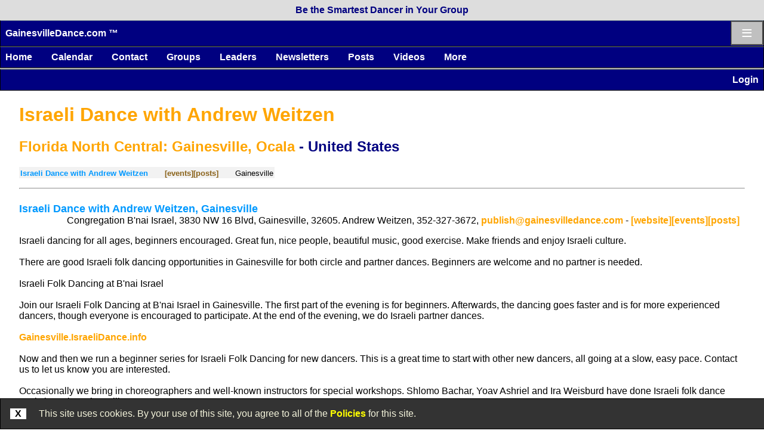

--- FILE ---
content_type: text/html; charset=utf-8
request_url: https://www.gainesvilledance.com/org.aspx?idorg=4004
body_size: 11290
content:
<!DOCTYPE html>
<html lang="en">
<head id="head"><meta name="charset" content="utf-8">
<meta name="copyright" content="Source Code Copyright (c) 1998 to Present by Bronze Inc. All Rights Reserved. Contact www.bronz.com, publish@bronz.com or call 352-327-3672 for use of source code. Framework components include: unlimited websites on one hosting account; user registration; organization registration; security authorization system with roles by user by organization; exam, test, polling and survey system for online examinations with multiple choice questions; event listing service; and more">
<meta name="author" content="Bronze Inc.">
<meta name="viewport" content="width=device-width, initial-scale=1">
<link rel="stylesheet" type="text/css" href="/v/v1/p/page_style/standard/page_style_standard_color.css" />
<link rel="stylesheet" type="text/css" href="/v/v1/p/page_style/standard/page_style_standard_button.css" />
<link rel="stylesheet" type="text/css" href="/v/v1/p/page_style/standard/page_style_standard_html.css" />
<link rel="stylesheet" type="text/css" href="/v/v1/p/page_style/standard/page_style_standard_html_format.css" />
<link rel="stylesheet" type="text/css" href="/v/v1/p/page_style/standard/page_style_standard_layout.css" />
<link rel="stylesheet" type="text/css" href="/v/v1/p/page_style/logo/page_style_standard_logo_bar.css" />
<link rel="stylesheet" type="text/css" href="/v/v1/p/page_style/logo/page_style_standard_logo_menu_icon_bar.css" />
<link rel="stylesheet" type="text/css" href="/v/v1/p/page_style/menu/page_style_standard_menu_bar.css" />
<link rel="stylesheet" type="text/css" href="/v/v1/p/page_style/menu/page_style_standard_menu_vertical.css" />
<link rel="stylesheet" type="text/css" href="/v/v1/p/page_style/standard/page_style_standard_table.css" />
<link rel="stylesheet" type="text/css" href="/v/v1/p/page_style/standard/page_style_standard_form.css" />
<link rel="stylesheet" type="text/css" href="/v/v1/p/page_style/standard/page_style_standard_flex.css" />
<link rel="stylesheet" type="text/css" href="/v/v1/p/page_style/color/page_style_navy_01.css" />
<link rel="stylesheet" type="text/css" href="/v/v1/p/page_style/color/page_style_gator_03.css" />
<link rel="stylesheet" type="text/css" href="/w/w102/g/gainesvilledance/page/page_style.css" />
<link rel="stylesheet" type="text/css" href="/v/v1/p/page_style/appl/page_style_org.css" />

<script type="text/javascript" src="/v/v1/p/page_script/br_page.js"></script>
<title>
	Israeli Dance with Andrew Weitzen Florida North Central: Gainesville, Ocala - United States
</title><meta name="description" content="Israeli Dance with Andrew Weitzen Florida North Central: Gainesville, Ocala - United States" /><meta name="keywords" content="Israeli Dance with Andrew Weitzen Florida North Central: Gainesville, Ocala - United States" /></head>
<body>
<form method="post" action="/org.aspx" id="form1" class="page">
<div class="aspNetHidden">
<input type="hidden" name="__VIEWSTATE" id="__VIEWSTATE" value="/[base64]/0ySjSr2tT794jc48zmrdpiUg2uopsZ31rzTI3vyjH+ReU" />
</div>

<script type="text/javascript">
//<![CDATA[
var theForm = document.forms['form1'];
if (!theForm) {
    theForm = document.form1;
}
function __doPostBack(eventTarget, eventArgument) {
    if (!theForm.onsubmit || (theForm.onsubmit() != false)) {
        theForm.__EVENTTARGET.value = eventTarget;
        theForm.__EVENTARGUMENT.value = eventArgument;
        theForm.submit();
    }
}
//]]>
</script>


<script src="/WebResource.axd?d=DYkHw64pAMmp1pl4t04oT64m-0uXSAmP9BxJypImCJetSnZkRcHD9JupEpNRy5X3LMYAwAz3wAZBtzX3ncVDUxr3v93GN19oT_N6gtwzUihf4_qaY_1KU8tcVEULXrievwHUSyPgAVgdwPTvJM_baQ2&amp;t=638901536248157332" type="text/javascript"></script>

<div class="aspNetHidden">

	<input type="hidden" name="__VIEWSTATEGENERATOR" id="__VIEWSTATEGENERATOR" value="08BE367B" />
	<input type="hidden" name="__SCROLLPOSITIONX" id="__SCROLLPOSITIONX" value="0" />
	<input type="hidden" name="__SCROLLPOSITIONY" id="__SCROLLPOSITIONY" value="0" />
	<input type="hidden" name="__EVENTTARGET" id="__EVENTTARGET" value="" />
	<input type="hidden" name="__EVENTARGUMENT" id="__EVENTARGUMENT" value="" />
</div>
<a href="/v/v1/m/doc/doc_message/is_robot.aspx"></a>
<div id="ad_line_top"><a href="https://www.partnerdancing.com?ad=Be the Smartest Dancer in Your Group" target="_blank"><h5>Be the Smartest Dancer in Your Group</h5></a></div>
<div id="logo_menu_icon_bar" class="logo_menu_icon_bar phone">
<div class="title"><a href="/">GainesvilleDance.com &trade;</a></div>
<div id="menu_icon" class="menu_icon phone">
<a href="/default_menu.aspx">&equiv;</a>
</div>
</div>
<div id="menu_bars" class="menu_bar_all">
<div class="menu_bar" id="br_layout_ctl01_menu_bars_ctl00_ctl01">
	<ul class="level1">
		<li><a class="level1" href="/">Home</a></li><li><a class="level1" href="/event.aspx">Calendar</a></li><li><a class="level1" href="/v/v1/m/doc/doc_about/contact_account.aspx">Contact</a></li><li><a class="level1" href="/org.aspx">Groups</a></li><li><a class="level1" href="/w/w102/g/gainesvilledance/main/dance_group_leaders.aspx">Leaders</a></li><li><a class="level1" href="/w/w102/g/gainesvilledance/main/newsletter.aspx">Newsletters</a></li><li><a class="level1" href="/post.aspx">Posts</a></li><li><a class="level1" href="/w/w102/g/gainesvilledance/main/video.aspx">Videos</a></li><li><a class="level1" href="/w/w102/g/gainesvilledance/main/more.aspx">More</a><ul class="level2">
			<li><a class="level2" href="/v/v1/m/admin/1admin/mu/default.aspx">Admin</a></li><li><a class="level2" href="/w/w102/g/gainesvilledance/main/link.aspx">Links</a></li><li><a class="level2" href="/event.aspx?format_view=newsletter&amp;when=upcoming&amp;dateeventhigh=^d30">Next 30 Days</a></li><li><a class="level2" href="/event.aspx?when=ongoing">Ongoing</a></li><li><a class="level2" href="/w/w102/g/gainesvilledance/main/sponsor.aspx">Sponsors</a></li>
		</ul></li>
	</ul>
</div>
</div>
<div id="logon_bar"><a href="/v/v1/m/admin/1admin/mu/default.aspx">Login</a></div>
<div class="content"><!-- content -->
<div id="page_title"><h1><a href="/org.aspx?idorg=4004" title="Israeli Dance with Andrew Weitzen">Israeli Dance with Andrew Weitzen</a></h1>
<h2><a href="/org.aspx?idarea=15" title="Florida North Central - Gainesville, Ocala">Florida North Central: Gainesville, Ocala</a><span class="parentname"> - United States</span></h2>
</div>








<div class="orgs"><div>
	<table class="info" cellspacing="0" rules="all" border="1" id="br_layout_content_body0_content_body_org_view_items_grid_view_1" style="border-collapse:collapse;">
		<tr>
			<td>
                  <a href="#d1" style="color:#0099ff;" id="s1">Israeli Dance with Andrew Weitzen</a>
              </td><td>
          <a href="/event.aspx?idorg_owner=4004" title="Israeli Dance with Andrew Weitzen, Gainesville">[events]</a><a href="/post.aspx?idorg_owner=4004" title="Israeli Dance with Andrew Weitzen, Gainesville">[posts]</a>
      </td><td>
          Gainesville
      </td>
		</tr>
	</table>
</div></div>
<div class="detail" id="detail">
<hr>
<h4 id="d1"><a href="/org.aspx?idorg=4004" style="color:#0099ff;">Israeli Dance with Andrew Weitzen, Gainesville</a></h4>
<p>Congregation B'nai Israel, 3830 NW 16 Blvd, Gainesville, 32605. Andrew Weitzen, 352-327-3672, <a href="mailto:publish@gainesvilledance.com">publish@gainesvilledance.com</a> - <a href="http://www.israelidance.info" target="_blank">[website]</a><a href="/event.aspx?idorg_owner=4004" title="Israeli Dance with Andrew Weitzen, Gainesville">[events]</a><a href="/post.aspx?idorg_owner=4004" title="Israeli Dance with Andrew Weitzen, Gainesville">[posts]</a><br /></p>
Israeli dancing for all ages, beginners encouraged. Great fun, nice people, beautiful music, good exercise. Make friends and enjoy Israeli culture.
<br>
<br>There are good Israeli folk dancing opportunities in Gainesville for both circle and partner dances. Beginners are welcome and no partner is needed.
<br>
<br>Israeli Folk Dancing at B'nai Israel
<br>
<br>Join our Israeli Folk Dancing at B'nai Israel in Gainesville. The first part of the evening is for beginners. Afterwards, the dancing goes faster and is for more experienced dancers, though everyone is encouraged to participate. At the end of the evening, we do Israeli partner dances.
<br>
<br><a href="http://Gainesville.IsraeliDance.info" target="_blank">Gainesville.IsraeliDance.info</a>
<br>
<br>Now and then we run a beginner series for Israeli Folk Dancing for new dancers. This is a great time to start with other new dancers, all going at a slow, easy pace. Contact us to let us know you are interested.
<br>
<br>Occasionally we bring in choreographers and well-known instructors for special workshops. Shlomo Bachar, Yoav Ashriel and Ira Weisburd have done Israeli folk dance workshops in Gainesville.
<br>
<br>Get the Newsletter
<br>
<br>Things can change at any time. Check the calendar and sign up for Israeli and Folk dance weekly newsletter on the home page, of <a href="https://www.GainesvilleDance.com" target="_blank">www.GainesvilleDance.com</a> to stay informed.
<br>
<br>To see links to videos of Israeli circle and partner dance video as well as additional information, also see 
<br><a href="https://www.IsraeliDance.info" target="_blank">www.IsraeliDance.info</a>
<br><a href="https://www.IsraeliPartnerDancing.com" target="_blank">www.IsraeliPartnerDancing.com</a>
<br></div>






</div>
<link rel="stylesheet" type="text/css" href="/v/v1/m/doc/doc_legal/agree_to_policy.css" />
<div id="agree_to_policy">
<b onclick='br_page.Style_Set_Display_None("agree_to_policy"); document.cookie = "agree=1; expires=Fri, 31 Dec 9999 23:59:59 GMT; path=/";'>X</b>
<span>
    This site uses cookies. By your use of this site, you agree to all of the
    <a target="blank" href="/v/v1/m/doc/doc_legal/legal_policy.aspx">Policies</a> for this site.
</span>
</div>
<div class="layout_end">
	<hr>
	<p class="copyright">
<a href="/v/v1/m/doc/doc_legal/legal_copyright.aspx">Copyright &copy;</a> 1998-Present <a href="https://www.bronz.com">Gainesville Dance</a>. All rights reserved.<br>
<a href="/v/v1/m/doc/doc_legal/legal_copyright.aspx">Source copyright &copy;</a> 1998-Present <a href="http://www.bronz.com">Bronze Inc.</a> All rights reserved.<br><a href="/" class="copyright">GainesvilleDance.com &trade;</a> &bull; <a href="/v/v1/m/doc/doc_legal/legal_policy.aspx">Policies</a></p><p id="where_am_i">www.gainesvilledance.com,vhosts,calendareditor.com,httpdocs</p>


</div>
<a href="/v/v1/m/doc/doc_message/is_robot.aspx"> </a>
<!--Global site tag(gtag.js) -Google Analytics-->
<script async src="https://www.googletagmanager.com/gtag/js?id=G-WS91LDN5BG"></script>
<script>
window.dataLayer=window.dataLayer || [];
function gtag() {dataLayer.push(arguments);}
gtag('js', new Date());
gtag('config', 'G-WS91LDN5BG');
</script>



<script type="text/javascript">
//<![CDATA[

theForm.oldSubmit = theForm.submit;
theForm.submit = WebForm_SaveScrollPositionSubmit;

theForm.oldOnSubmit = theForm.onsubmit;
theForm.onsubmit = WebForm_SaveScrollPositionOnSubmit;
//]]>
</script>
</form>

</body>
</html>

--- FILE ---
content_type: text/css
request_url: https://www.gainesvilledance.com/v/v1/p/page_style/standard/page_style_standard_color.css
body_size: 3851
content:
/*------------*/
/*
    color-0 - for plain things
    color-0-dark - plain text;
    color-0-dark-contrast - color text on top of color-0-dark
    color-0-dark-contrast-highlight - color text on top of color-0-dark highlight
    color-0-light - background color for info boxes
    color-0-light-contrast - color text on top of color-1-dark
    color-0-light-contrast-highlight - color text on top of color-1-dark highlight

    color-0 - default for system things like menu icon, info box, and plain buttons
    color-1 - for website theme such as menu bar, headings, forms, and data tables

    dark - is for a dark print on light background
    light - is for light print on a dark background

    dark or light - refers to the print
    contrast - refers to the background
    contrast-


*/
:root {
    --color-0-dark: black;
    --color-0-dark-border: #555555;
    --color-0-dark-contrast: white;
    --color-0-dark-contrast-bold: #dddddd;
    --color-0-dark-contrast-medium: #eeeeee;
    --color-0-dark-contrast-faint: #fafafa;
    --color-0-dark-contrast-highlight: yellow;
    --color-0-light: white; /* Body Background color */
    --color-0-light-border: black;
    --color-0-light-contrast: black;
    --color-0-light-contrast-bold: #666666;
    --color-0-light-contrast-medium: #444444;
    --color-0-light-contrast-faint: #222222;
    --color-0-light-contrast-highlight: yellow;
    --color-1-dark: black; /* Heading */
    --color-1-dark-border: #555555;
    --color-1-dark-contrast: white;
    --color-1-dark-contrast-bold: #dddddd;
    --color-1-dark-contrast-medium: #eeeeee;
    --color-1-dark-contrast-faint: #fafafa;
    --color-1-dark-contrast-highlight: yellow;
    --color-1-light: white;
    --color-1-light-border: black;
    --color-1-light-contrast: black;
    --color-1-light-contrast-bold: #666666;
    --color-1-light-contrast-medium: #444444;
    --color-1-light-contrast-faint: #222222;
    --color-1-light-contrast-highlight: yellow;
    --bar-border-between-color: var(--color-1-dark-border);
}
    /*
    --heading-color: #8F2533;
    --bar-background-color: #8F2533;
    --bar-border-bottom-color: black;
    --bar-border-side-color: black;
    --bar-border-top-color: black;
    --bar-dropdown-background-color: silver;
    --bar-text-color: white;
    --box-background-color: #EFC5D3;
    --box-row-background-color: #fefcfd;
    --box-row-light-background-color: white;
    --link-visited-color: #600000;
    --logo-bar-color: #dfedff;
*/
    /*------------*/
    /* navy */
    body {
    /*background-color:#002050;*/
}
/*------------*/
a {
    color: var(--color-1-dark);
    font-weight: bold;
}
/*------------*/
b {
    color: var(--color-0-dark);
}
/*------------*/
h1, h2, h3, h4, h5, h6, strong {
    color: var(--color-1-dark);
}
/*------------*/
table.form {
    background-color: var(--color-1-light);
}
hr.form {
    border: 1px Solid var(--color-1-light-border);
}
/*------------*/
.info {
    background-color: var(--color-0-light);
}

table.info > th, table.info tr.info_footer, table.info tr.info_pager {
    background-color: var(--color-0-light) !important;
}

.infobox {
    background-color: var(--color-0-light);
}
/*------------*/
div#logon_bar {
    background-color: var(--color-1-dark);
}
/*------------*/
div#menu_bars {
    border-bottom: solid 1pt var(--color-1-dark-border);
}
/*------------*/
div#logo_menu_icon_bar, div.menu_bar {
    background-color: var(--color-1-dark);
    border-top: solid 1pt var(--bar-border-between-color);
}
div#logo_menu_icon_bar a, div#logon_bar a {
    color: var(--color-1-dark-contrast);
}
    /*------------*/
    /* Menu at top of page */
    div.menu_bar a:link.level1 {
        color: var(--color-1-dark-contrast);
    }
    div.menu_bar a:visited.level1 {
        color: var(--color-1-dark-contrast);
    }
    /*------------*/
div#menu_icon a, div#menu_icon a:visited {
    color: var(--color-0-dark-contrast);
}
/*-------*/


--- FILE ---
content_type: text/css
request_url: https://www.gainesvilledance.com/v/v1/p/page_style/standard/page_style_standard_button.css
body_size: 2252
content:
/*----------------------*/
.button {
    background-color: Silver;
    border: 3px inset #aaaaaa;
    border-radius: 8px;
    display: inline-block;
    margin: .5em;
    padding: .5em;
    font-weight: bold;
    text-align: center;
}

.button a:hover {
    text-decoration: none;
}

a.button:hover {
    text-decoration: none;
    background-color: #dddddd;
}

.button_line {
    display: table;
}
/* Use with button, as in class="button button_square" */
.button_narrow {
    padding: 1px 1em 1px 1em;
    font-size: 12px;
}
/* Use with button, as in class="button button_narrow" */
.button_square {
    border-radius: unset;
}
/* Use with button, as in class="button button_square" */
/*----------------------*/
a.button_side_by_side > div {
    display: flex;
    flex-wrap: nowrap;
    justify-content: flex-start;
    align-items: center;
    max-width: 40em;
    width:auto;
}
    a.button_side_by_side blockquote {
        margin-top: 0;
        margin-bottom: 0;
    }
    a.button_side_by_side h2, a.button_side_by_side h3, a.button_side_by_side h4, a.button_side_by_side h5, a.button_side_by_side h6 {
        margin-top: 0;
        margin-bottom: 0;
    }
    a.button_side_by_side img {
        padding-right: .5em;
    }
    a.button_side_by_side p {
        text-align: left;
    }
/*----------------------*/
.gold_navy {
    background-color:gold;
    color:navy;
}
a.gold_navy:hover {
    background:linear-gradient(gold,yellow,gold);
    background-color:yellow;
}
a.gold_navy:visited {color: navy;}
/*----------------------*/
.white_green {
    background:linear-gradient(green,#009900,green);
    background-color: Green;
    color: white;
}
    .white_green h1, .white_green h2, .white_green h3, .white_green a {
        color: white;
    }
    a.white_green:hover {
        background: linear-gradient(#009900,#00bb00,#009900);
        background-color: lightgreen;
    }
a.white_green:visited {color: white;}
/*----------------------*/
.white_purple {
    background:linear-gradient(purple,mediumpurple,purple);
    background-color:purple;
    color: white;
}
    .white_purple h1, .white_purple h2, .white_purple h3, .white_purple a {
        color: white;
    }
a.white_purple:hover {
    background:linear-gradient(mediumpurple,palevioletred,mediumpurple);
    background-color:mediumpurple;
}
a.white_purple:visited {color: white;}
/*----------------------*/


--- FILE ---
content_type: text/css
request_url: https://www.gainesvilledance.com/v/v1/p/page_style/logo/page_style_standard_logo_bar.css
body_size: 404
content:
/* For id: #logo_bar and #logon_bar
This is for the div that encloses the logo bar at top of page 
*/
/*---------*/
div#logon_bar {
    font-weight:bold;
    padding:.5em;
    text-align: right;
}
/*-----*/
@media screen and (min-width:769px) {
    div#logo_bar { /* overflow:hidden; */
    }
div#logo_bar a {font-weight:bold; text-decoration:none;}
div#logo_bar a:visited {text-decoration:none;}
div#logo_bar h1 { margin:0; padding: 0 .25em 0 5px; } /* Title of website */
div#logo_bar h2 { margin:0; padding: 0 .25em 0 5px; } /* Sub title 1 */
}
/*-----*/
@media screen and (max-width:768px) {
   div#logo_bar { display: none; }
}



--- FILE ---
content_type: text/css
request_url: https://www.gainesvilledance.com/v/v1/p/page_style/logo/page_style_standard_logo_menu_icon_bar.css
body_size: 868
content:
/* For class: logo_menu_bar
This is for the div that encloses both the logo_bar and menu_bar at top of page
*/
/*-------*/
div#logo_menu_icon_bar {
    align-items: center;
    border-collapse: collapse;
    clear:both;
    display: flex;
    font-weight: bold;
    flex-wrap: wrap;
    justify-content: space-between;
    margin: 0;
    /*width: 100%;*/
}
    div#logo_menu_icon_bar a:hover {
        text-decoration: underline;
    }
div#logo_menu_icon_bar div.title { padding-left:.5em;
}
    /*-------*/
    div#menu_icon {
        background-color: silver;
        border: 2px gray groove;
        height: 100%;
    }
    div#menu_icon a {
        color: black;
        display: block;
        font-size: 200%;
        margin: 0 0 0 0;
        padding: 0 .5em 0 .5em;
    }
        div#menu_icon a:hover {
            background-color: Darkgray;
            color: White;
            text-decoration: none;
        }
        /*div#menu_icon a:first-child:focus {
            background-color: Darkgray;
            color: White;
        }*/
/*-------*/

--- FILE ---
content_type: text/css
request_url: https://www.gainesvilledance.com/v/v1/p/page_style/standard/page_style_standard_table.css
body_size: 3683
content:
/* Tables */
/*----------------------*/
table { border-collapse:collapse; }
td { padding:.2em; }
th { text-align:left; }
tr { vertical-align:top; }
/*----------------------*/
/* Table Data */
table.data { }
table.data td,tr.data td,td.data { padding-right:.5em; }
/*----------------------*/
table.data_box { border:1px solid Black; border-collapse:collapse; }
/*----------------------*/
table.data_grid { border:1px solid Black; border-collapse:collapse; }
table.data_grid td,table.data_grid th { border:1px solid Black; padding:.5em; }
/*----------------------*/
table.data_key_value tr td:first-child { margin-right:0; padding-right:0; text-align:right; text-transform:capitalize; }
table.data_key_value tr td:first-child::after { content:":" }
table.data_key_value tr td:first-child[colspan]::after { content:"" }
table.data_key_value tr.sep td:first-child::after { content:"" }
/*----------------------*/
/* Table Info - border outside, background color, alternating row color, th, info_footer and info_pager highlighting, padding, font size */
table.info { border:1px solid Black; border-collapse:collapse; font-family:Arial,sans-serif; } /* border around outside, use arial font */
table.info a[style*="color"] { font-weight:bold;} /* bold color links */
table.info tr:nth-child(even) { background-color:#fafafa; } /* Alternating row color */
/*table.info tr:nth-child(odd) { background-color:#f2f2f2; } */ /* Alternating row color */
table.info td,table.info th { border-bottom:1px solid Black; border-top:1px solid Black; padding:.5em; } /* Put in grid */
/*table.info tr td:last-child,table.info > tr th:last-child {text-align: right; } */ /* Align last column to right */
table.info th,table.info tr.info_footer, table.info tr.info_pager {background-color:#bbbbbb; color:black;  font-weight:bold; text-transform:capitalize; } /* darken header footer rows */
table.info tr.info_pager td,table.info tr.info_pager th { background-color:gray; border-bottom:none; border-top:none; padding:.15em .15em .15em .5em; } /* Pager numbers */
table.info tr.info_pager table tr td:first-child:before { content: "Page: "; white-space:nowrap; } /* Add word Page in front of page numbers */
/*table.info tr.info_pager td:last-child {text-align: left; }*/ /* Align last column to left, override align right above for rest of table info */
table.info tr.info_pager a,table.info tr.info_pager span { padding-left:.25em; white-space:nowrap; } /* Pad to left of page numbers */
table.info tr.info_pager a { color:white; } /* Put link in white */
table.info tr.info_pager a:visited { color:#eeeeee; } /* Visited link a little darker */
/*
table.info tr.info_pager
table.info table tr td { font-size:medium; font-weight:bold; padding:.25em .25em .25em 0; }
table.info table tr td:first-child:before { content: "Page:"; }
table.info table a,table.info table span { padding-left:.25em; }
table.info table a { color:white; }
*/
/*----------------------*/
table.last_right tr td:last-child, table.last_right > tr th:last-child {
    text-align: right;
    }
/* Align last column to right */
/*----------------------*/
@media screen and (max-width:768px) 
{
    table.info td, table.info th {
        border: none;
        font-size: medium;
        padding: .5em;
    }  
    table.info tr.info_pager td,table.info tr.info_pager th { border-bottom:none; border-top:none; padding:.15em .15em .15em .5em; } /* Pager numbers */
}
/*----------------------*/
table.border_grid, table.border_grid td, table.border_grid th {
    border: solid 1pt black;
}
/* Add grid borders 
Needs to be after .info above
*/
table.border_horizontal td, table.border_horizontal th {
    border-bottom: 1px solid black;
    border-top: 1px solid black;
}

table.border_vertical td, table.border_vertical th {
    border-left: 1px solid black;
    border-right: 1px solid black;
}


--- FILE ---
content_type: text/css
request_url: https://www.gainesvilledance.com/v/v1/p/page_style/color/page_style_navy_01.css
body_size: 992
content:
/*------------*/
/* navy */
body
{
    /*background-color:#002050;*/
}
/*------------*/
b,h1,h2,h3,h4,h5,h6,strong {color:navy;}
/*------------*/
table.form {background-color:lightsteelblue; }
hr.form {border:1px Solid navy;}
/*------------*/
.info {
    background-color: lightsteelblue;
}
table.info > th, table.info tr.info_footer, table.info tr.info_pager {
    background-color: lightsteelblue !important;
    }
.infobox {
    background-color: lightsteelblue;
}
/*------------*/
div#logo_bar, div#logo_menu_icon_bar, div#logon_bar, div.menu_bar {
    background-color:navy;
    border-bottom: solid 1pt black;
    border-left: solid 1pt black;
    border-right: solid 1pt black;
    border-top: solid 1pt slategray;
}
/*------------*/
/* Logo at top of page */
div#logo_bar a, div#logon_bar a {color: White;}
div#logo_bar a:hover, div#logon_bar a:hover {text-decoration:underline;}
div#logo_bar a:visited, div#logon_bar a:visited {color:White;}
/*------------*/
/* Must override a tag */
div#logo_menu_icon_bar a { color: white; }
/*------------*/
/* Menu at top of page */
div.menu_bar a:link.level1 {color:White;}
div.menu_bar a:visited.level1 {color:Silver;}
/*-------*/

--- FILE ---
content_type: text/css
request_url: https://www.gainesvilledance.com/v/v1/p/page_style/color/page_style_gator_03.css
body_size: 939
content:
/* 
This is a classy Gator Orange and Blue style sheet.
You must first link in: page_style_navy_01.css first
*/
/*----------------*/
a { color:orange; font-weight:bold; }
    a.button {
        color: blue;
    }
/*a { color:navy; font-weight:bold; }*/
a:visited { color:#b68324; } /*#cc9633*/
    a:visited.button {
        color:navy;
    }
/*a:visited { color:#1d1db7; } */
.info a, .infobox a, table.form a { color:#b68324; }
.info a, .infobox a:visited, table.form a:visited { color:#8a6219; }
/*----------------*/
div.logo_bar {background-color:white; }
div.logo_bar h1 { color:navy; font-size:300%; }
div.logo_bar h1 em { color:orange; font-style:italic; font-size:125%; }
div.logo_bar h1 sub { color:black; font-size:50%;}
/*
div.logo_bar h2 { color:orange; }
div.logo_bar h3 { color:orange; }
div.logo_bar h4 { color:orange; }
div.logo_bar h5 { color:orange; }
div.logo_bar h6 { color:orange; }
*/
/*----------------*/
div.menu_bar a.level2,div.menu_bar a.level3,div.menu_bar a.level4 {color:blue;}
div.menu_bar a:visited.level2,div.menu_bar a:visited.level3,div.menu_bar a:visited.level4 { color:navy;}
/*----------------*/


--- FILE ---
content_type: text/css
request_url: https://www.gainesvilledance.com/v/v1/p/page_style/appl/page_style_org.css
body_size: 1341
content:
/*------*/
/* This is for the detail section */
div.detail h4 { margin-bottom:0; }
div.detail h4 + p { margin-left:5em; margin-top:0; }
/*------*/
/* This is for the gridview one line per event list */
div.orgs table.info {
    background-color: #f2f2f2;
    border: none;
} /*font-size:9pt;*/
div.orgs table.info tr td {border:none; font-size:small; padding:.25em 2em .15em .15em; text-align:left; vertical-align:middle; }
div.orgs table.info tr.info_pager td { padding-right:.15em; } /* To fix pager from line above */
div.orgs table.info tr td:last-child { padding-right:.15em; }
/*
div.orgs table.info td:nth-last-child(3),div.posts table.info td:nth-last-child(4) { text-align:center; }
*/
/*
@media screen and (max-width:768px) {div.adstore.menu_vertical.menu_content_all {column-count:1; font-size:150%;}}
@media screen and (max-width:50em) and (min-width:601px) {div.adstore.menu_vertical.menu_content_all {column-count:2;}}
@media screen and (max-width:70em) and (min-width:50em) {div.adstore.menu_vertical.menu_content_all {column-count:3;}}
@media screen and (max-width:90em) and (min-width:70em) {div.adstore.menu_vertical.menu_content_all {column-count:4;}}
@media screen and (min-width:90em) {div.adstore.menu_vertical.menu_content_all {column-count:5;}}
*/
/*------*/
/*
@media screen and (max-width:768px) 
{
    table.info td,table.info th {border:none; font-size:medium; padding:.5em;}
    table.info tr.info_pager td,table.info tr.info_pager th { border-bottom:none; border-top:none; padding:.15em .15em .15em .5em; } 
}
*/

--- FILE ---
content_type: text/css
request_url: https://www.gainesvilledance.com/v/v1/m/doc/doc_legal/agree_to_policy.css
body_size: 387
content:
#agree_to_policy {
    border: 1px solid black;
    background-color: #333333;
    color: beige;
    margin: 0;
    padding: 1em;
    width: 100%;
    position: fixed;
    bottom: 0;
}
#agree_to_policy a {
    color: yellow;
}
#agree_to_policy b {
    background-color: white;
    color: black;
    display:block;
    float:left;
    padding-left:.5em;
    padding-right:.5em;
}
#agree_to_policy b:hover {
        cursor: pointer;
        background-color: #999999;
        color: brown;
}
#agree_to_policy span {
    display:block;
    padding-left:3em;
    padding-right:2em;
    }

